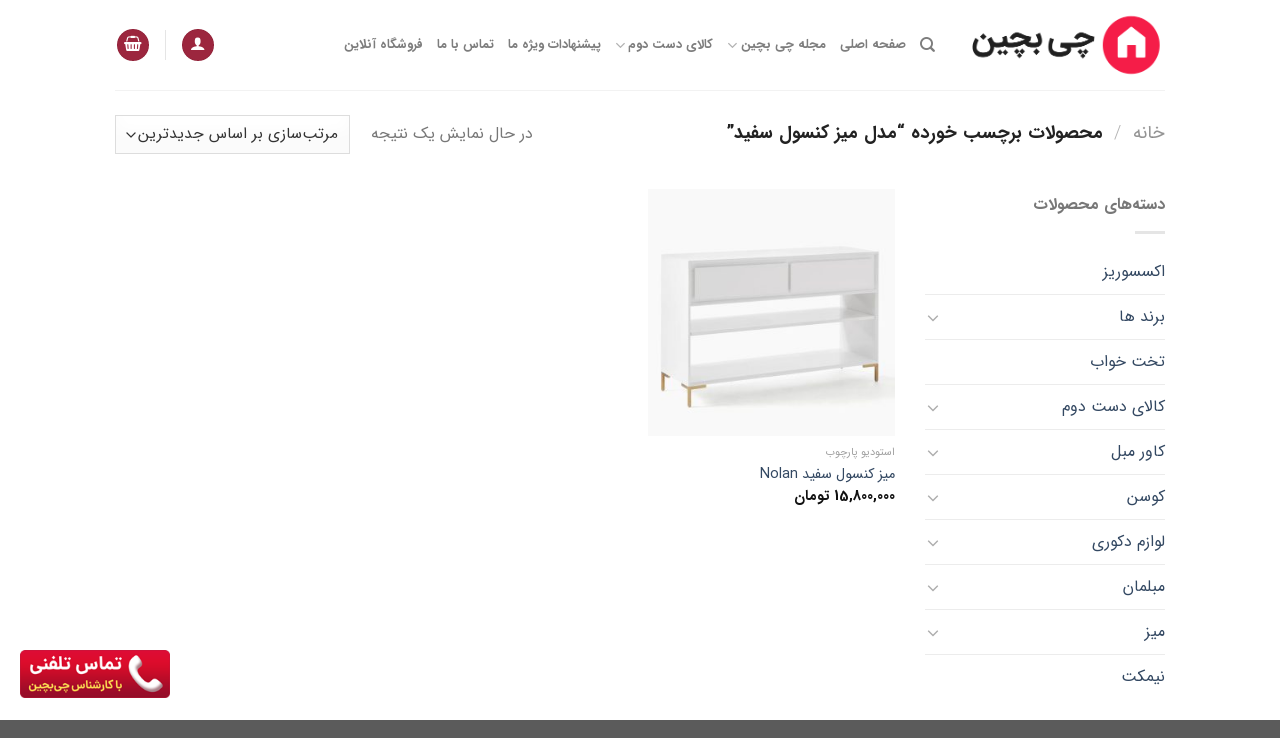

--- FILE ---
content_type: text/html; charset=UTF-8
request_url: https://chibechin.com/product-tag/%D9%85%D8%AF%D9%84-%D9%85%DB%8C%D8%B2-%DA%A9%D9%86%D8%B3%D9%88%D9%84-%D8%B3%D9%81%DB%8C%D8%AF/
body_size: 16370
content:
<!DOCTYPE html>
<!--[if IE 9 ]> <html dir="rtl" lang="fa-IR" class="ie9 loading-site no-js"> <![endif]-->
<!--[if IE 8 ]> <html dir="rtl" lang="fa-IR" class="ie8 loading-site no-js"> <![endif]-->
<!--[if (gte IE 9)|!(IE)]><!--><html dir="rtl" lang="fa-IR" class="loading-site no-js"> <!--<![endif]-->
<head>
	<meta charset="UTF-8" />
	<link rel="profile" href="https://gmpg.org/xfn/11" />
	<link rel="pingback" href="https://chibechin.com/xmlrpc.php" />

	<script>(function(html){html.className = html.className.replace(/\bno-js\b/,'js')})(document.documentElement);</script>
<meta name='robots' content='index, follow, max-image-preview:large, max-snippet:-1, max-video-preview:-1' />
	<style>img:is([sizes="auto" i], [sizes^="auto," i]) { contain-intrinsic-size: 3000px 1500px }</style>
	<meta name="viewport" content="width=device-width, initial-scale=1" />
	<!-- This site is optimized with the Yoast SEO Premium plugin v24.1 (Yoast SEO v24.1) - https://yoast.com/wordpress/plugins/seo/ -->
	<title>بایگانی‌های مدل میز کنسول سفید - چی به چین | دکوراسیون منزل، سبک زندگی مدرن، طراحی داخلی خانه</title>
	<link rel="canonical" href="https://chibechin.com/product-tag/مدل-میز-کنسول-سفید/" />
	<meta property="og:locale" content="fa_IR" />
	<meta property="og:type" content="article" />
	<meta property="og:title" content="بایگانی‌های مدل میز کنسول سفید" />
	<meta property="og:url" content="https://chibechin.com/product-tag/مدل-میز-کنسول-سفید/" />
	<meta property="og:site_name" content="چی به چین | دکوراسیون منزل، سبک زندگی مدرن، طراحی داخلی خانه" />
	<meta name="twitter:card" content="summary_large_image" />
	<script type="application/ld+json" class="yoast-schema-graph">{"@context":"https://schema.org","@graph":[{"@type":"CollectionPage","@id":"https://chibechin.com/product-tag/%d9%85%d8%af%d9%84-%d9%85%db%8c%d8%b2-%da%a9%d9%86%d8%b3%d9%88%d9%84-%d8%b3%d9%81%db%8c%d8%af/","url":"https://chibechin.com/product-tag/%d9%85%d8%af%d9%84-%d9%85%db%8c%d8%b2-%da%a9%d9%86%d8%b3%d9%88%d9%84-%d8%b3%d9%81%db%8c%d8%af/","name":"بایگانی‌های مدل میز کنسول سفید - چی به چین | دکوراسیون منزل، سبک زندگی مدرن، طراحی داخلی خانه","isPartOf":{"@id":"https://chibechin.com/#website"},"primaryImageOfPage":{"@id":"https://chibechin.com/product-tag/%d9%85%d8%af%d9%84-%d9%85%db%8c%d8%b2-%da%a9%d9%86%d8%b3%d9%88%d9%84-%d8%b3%d9%81%db%8c%d8%af/#primaryimage"},"image":{"@id":"https://chibechin.com/product-tag/%d9%85%d8%af%d9%84-%d9%85%db%8c%d8%b2-%da%a9%d9%86%d8%b3%d9%88%d9%84-%d8%b3%d9%81%db%8c%d8%af/#primaryimage"},"thumbnailUrl":"https://chibechin.com/wp-content/uploads/2020/04/میز-11.jpg","breadcrumb":{"@id":"https://chibechin.com/product-tag/%d9%85%d8%af%d9%84-%d9%85%db%8c%d8%b2-%da%a9%d9%86%d8%b3%d9%88%d9%84-%d8%b3%d9%81%db%8c%d8%af/#breadcrumb"},"inLanguage":"fa-IR"},{"@type":"ImageObject","inLanguage":"fa-IR","@id":"https://chibechin.com/product-tag/%d9%85%d8%af%d9%84-%d9%85%db%8c%d8%b2-%da%a9%d9%86%d8%b3%d9%88%d9%84-%d8%b3%d9%81%db%8c%d8%af/#primaryimage","url":"https://chibechin.com/wp-content/uploads/2020/04/میز-11.jpg","contentUrl":"https://chibechin.com/wp-content/uploads/2020/04/میز-11.jpg","width":1024,"height":819,"caption":"میز کنسول سفید Nolan"},{"@type":"BreadcrumbList","@id":"https://chibechin.com/product-tag/%d9%85%d8%af%d9%84-%d9%85%db%8c%d8%b2-%da%a9%d9%86%d8%b3%d9%88%d9%84-%d8%b3%d9%81%db%8c%d8%af/#breadcrumb","itemListElement":[{"@type":"ListItem","position":1,"name":"خانه","item":"https://chibechin.com/"},{"@type":"ListItem","position":2,"name":"مدل میز کنسول سفید"}]},{"@type":"WebSite","@id":"https://chibechin.com/#website","url":"https://chibechin.com/","name":"چی به چین | دکوراسیون منزل، سبک زندگی مدرن، طراحی داخلی خانه","description":"مجله و فروشگاه اینترنتی چی بچین","potentialAction":[{"@type":"SearchAction","target":{"@type":"EntryPoint","urlTemplate":"https://chibechin.com/?s={search_term_string}"},"query-input":{"@type":"PropertyValueSpecification","valueRequired":true,"valueName":"search_term_string"}}],"inLanguage":"fa-IR"},{"@type":"ImageObject","inLanguage":"fa-IR","@id":"https://chibechin.com/product-tag/%d9%85%d8%af%d9%84-%d9%85%db%8c%d8%b2-%da%a9%d9%86%d8%b3%d9%88%d9%84-%d8%b3%d9%81%db%8c%d8%af/#local-main-organization-logo","url":"","contentUrl":"","caption":"چی به چین | دکوراسیون منزل، سبک زندگی مدرن، طراحی داخلی خانه"}]}</script>
	<!-- / Yoast SEO Premium plugin. -->


<link rel='prefetch' href='https://chibechin.com/wp-content/themes/flatsome/assets/js/flatsome.js?ver=8e60d746741250b4dd4e' />
<link rel='prefetch' href='https://chibechin.com/wp-content/themes/flatsome/assets/js/chunk.slider.js?ver=3.19.6' />
<link rel='prefetch' href='https://chibechin.com/wp-content/themes/flatsome/assets/js/chunk.popups.js?ver=3.19.6' />
<link rel='prefetch' href='https://chibechin.com/wp-content/themes/flatsome/assets/js/chunk.tooltips.js?ver=3.19.6' />
<link rel='prefetch' href='https://chibechin.com/wp-content/themes/flatsome/assets/js/woocommerce.js?ver=dd6035ce106022a74757' />
<link rel="alternate" type="application/rss+xml" title="چی به چین | دکوراسیون منزل، سبک زندگی مدرن، طراحی داخلی خانه &raquo; خوراک" href="https://chibechin.com/feed/" />
<link rel="alternate" type="application/rss+xml" title="چی به چین | دکوراسیون منزل، سبک زندگی مدرن، طراحی داخلی خانه &raquo; خوراک دیدگاه‌ها" href="https://chibechin.com/comments/feed/" />
<link rel="alternate" type="application/rss+xml" title="خوراک چی به چین | دکوراسیون منزل، سبک زندگی مدرن، طراحی داخلی خانه &raquo; مدل میز کنسول سفید برچسب" href="https://chibechin.com/product-tag/%d9%85%d8%af%d9%84-%d9%85%db%8c%d8%b2-%da%a9%d9%86%d8%b3%d9%88%d9%84-%d8%b3%d9%81%db%8c%d8%af/feed/" />
<script type="text/javascript">
/* <![CDATA[ */
window._wpemojiSettings = {"baseUrl":"https:\/\/s.w.org\/images\/core\/emoji\/15.0.3\/72x72\/","ext":".png","svgUrl":"https:\/\/s.w.org\/images\/core\/emoji\/15.0.3\/svg\/","svgExt":".svg","source":{"concatemoji":"https:\/\/chibechin.com\/wp-includes\/js\/wp-emoji-release.min.js?ver=6.7.4"}};
/*! This file is auto-generated */
!function(i,n){var o,s,e;function c(e){try{var t={supportTests:e,timestamp:(new Date).valueOf()};sessionStorage.setItem(o,JSON.stringify(t))}catch(e){}}function p(e,t,n){e.clearRect(0,0,e.canvas.width,e.canvas.height),e.fillText(t,0,0);var t=new Uint32Array(e.getImageData(0,0,e.canvas.width,e.canvas.height).data),r=(e.clearRect(0,0,e.canvas.width,e.canvas.height),e.fillText(n,0,0),new Uint32Array(e.getImageData(0,0,e.canvas.width,e.canvas.height).data));return t.every(function(e,t){return e===r[t]})}function u(e,t,n){switch(t){case"flag":return n(e,"\ud83c\udff3\ufe0f\u200d\u26a7\ufe0f","\ud83c\udff3\ufe0f\u200b\u26a7\ufe0f")?!1:!n(e,"\ud83c\uddfa\ud83c\uddf3","\ud83c\uddfa\u200b\ud83c\uddf3")&&!n(e,"\ud83c\udff4\udb40\udc67\udb40\udc62\udb40\udc65\udb40\udc6e\udb40\udc67\udb40\udc7f","\ud83c\udff4\u200b\udb40\udc67\u200b\udb40\udc62\u200b\udb40\udc65\u200b\udb40\udc6e\u200b\udb40\udc67\u200b\udb40\udc7f");case"emoji":return!n(e,"\ud83d\udc26\u200d\u2b1b","\ud83d\udc26\u200b\u2b1b")}return!1}function f(e,t,n){var r="undefined"!=typeof WorkerGlobalScope&&self instanceof WorkerGlobalScope?new OffscreenCanvas(300,150):i.createElement("canvas"),a=r.getContext("2d",{willReadFrequently:!0}),o=(a.textBaseline="top",a.font="600 32px Arial",{});return e.forEach(function(e){o[e]=t(a,e,n)}),o}function t(e){var t=i.createElement("script");t.src=e,t.defer=!0,i.head.appendChild(t)}"undefined"!=typeof Promise&&(o="wpEmojiSettingsSupports",s=["flag","emoji"],n.supports={everything:!0,everythingExceptFlag:!0},e=new Promise(function(e){i.addEventListener("DOMContentLoaded",e,{once:!0})}),new Promise(function(t){var n=function(){try{var e=JSON.parse(sessionStorage.getItem(o));if("object"==typeof e&&"number"==typeof e.timestamp&&(new Date).valueOf()<e.timestamp+604800&&"object"==typeof e.supportTests)return e.supportTests}catch(e){}return null}();if(!n){if("undefined"!=typeof Worker&&"undefined"!=typeof OffscreenCanvas&&"undefined"!=typeof URL&&URL.createObjectURL&&"undefined"!=typeof Blob)try{var e="postMessage("+f.toString()+"("+[JSON.stringify(s),u.toString(),p.toString()].join(",")+"));",r=new Blob([e],{type:"text/javascript"}),a=new Worker(URL.createObjectURL(r),{name:"wpTestEmojiSupports"});return void(a.onmessage=function(e){c(n=e.data),a.terminate(),t(n)})}catch(e){}c(n=f(s,u,p))}t(n)}).then(function(e){for(var t in e)n.supports[t]=e[t],n.supports.everything=n.supports.everything&&n.supports[t],"flag"!==t&&(n.supports.everythingExceptFlag=n.supports.everythingExceptFlag&&n.supports[t]);n.supports.everythingExceptFlag=n.supports.everythingExceptFlag&&!n.supports.flag,n.DOMReady=!1,n.readyCallback=function(){n.DOMReady=!0}}).then(function(){return e}).then(function(){var e;n.supports.everything||(n.readyCallback(),(e=n.source||{}).concatemoji?t(e.concatemoji):e.wpemoji&&e.twemoji&&(t(e.twemoji),t(e.wpemoji)))}))}((window,document),window._wpemojiSettings);
/* ]]> */
</script>
<style id='wp-emoji-styles-inline-css' type='text/css'>

	img.wp-smiley, img.emoji {
		display: inline !important;
		border: none !important;
		box-shadow: none !important;
		height: 1em !important;
		width: 1em !important;
		margin: 0 0.07em !important;
		vertical-align: -0.1em !important;
		background: none !important;
		padding: 0 !important;
	}
</style>
<style id='woocommerce-inline-inline-css' type='text/css'>
.woocommerce form .form-row .required { visibility: visible; }
</style>
<link rel='stylesheet' id='flatsome-child-theme-css' href='https://chibechin.com/wp-content/themes/flatsome-child/assets/public/css/flatsome-child-theme.css?ver=3.7.2' type='text/css' media='all' />
<link rel='stylesheet' id='flatsome-child-iransans-farsi-numbersfont-css' href='https://chibechin.com/wp-content/themes/flatsome-child/assets/public/css/iransans-farsi-numbers-font.css?ver=3.7.2' type='text/css' media='all' />
<link rel='stylesheet' id='flatsome-main-rtl-css' href='https://chibechin.com/wp-content/themes/flatsome/assets/css/flatsome-rtl.css?ver=3.19.6' type='text/css' media='all' />
<style id='flatsome-main-inline-css' type='text/css'>
@font-face {
				font-family: "fl-icons";
				font-display: block;
				src: url(https://chibechin.com/wp-content/themes/flatsome/assets/css/icons/fl-icons.eot?v=3.19.6);
				src:
					url(https://chibechin.com/wp-content/themes/flatsome/assets/css/icons/fl-icons.eot#iefix?v=3.19.6) format("embedded-opentype"),
					url(https://chibechin.com/wp-content/themes/flatsome/assets/css/icons/fl-icons.woff2?v=3.19.6) format("woff2"),
					url(https://chibechin.com/wp-content/themes/flatsome/assets/css/icons/fl-icons.ttf?v=3.19.6) format("truetype"),
					url(https://chibechin.com/wp-content/themes/flatsome/assets/css/icons/fl-icons.woff?v=3.19.6) format("woff"),
					url(https://chibechin.com/wp-content/themes/flatsome/assets/css/icons/fl-icons.svg?v=3.19.6#fl-icons) format("svg");
			}
</style>
<link rel='stylesheet' id='flatsome-shop-rtl-css' href='https://chibechin.com/wp-content/themes/flatsome/assets/css/flatsome-shop-rtl.css?ver=3.19.6' type='text/css' media='all' />
<link rel='stylesheet' id='flatsome-style-css' href='https://chibechin.com/wp-content/themes/flatsome-child/style.css?ver=3.10.26' type='text/css' media='all' />
<script type="text/javascript" src="https://chibechin.com/wp-includes/js/jquery/jquery.min.js?ver=3.7.1" id="jquery-core-js"></script>
<script type="text/javascript" src="https://chibechin.com/wp-includes/js/jquery/jquery-migrate.min.js?ver=3.4.1" id="jquery-migrate-js"></script>
<script type="text/javascript" src="https://chibechin.com/wp-content/plugins/woocommerce/assets/js/jquery-blockui/jquery.blockUI.min.js?ver=2.7.0-wc.9.5.1" id="jquery-blockui-js" data-wp-strategy="defer"></script>
<script type="text/javascript" id="wc-add-to-cart-js-extra">
/* <![CDATA[ */
var wc_add_to_cart_params = {"ajax_url":"\/wp-admin\/admin-ajax.php","wc_ajax_url":"\/?wc-ajax=%%endpoint%%","i18n_view_cart":"\u0645\u0634\u0627\u0647\u062f\u0647 \u0633\u0628\u062f \u062e\u0631\u06cc\u062f","cart_url":"https:\/\/chibechin.com\/cart\/","is_cart":"","cart_redirect_after_add":"no"};
/* ]]> */
</script>
<script type="text/javascript" src="https://chibechin.com/wp-content/plugins/woocommerce/assets/js/frontend/add-to-cart.min.js?ver=9.5.1" id="wc-add-to-cart-js" defer="defer" data-wp-strategy="defer"></script>
<script type="text/javascript" src="https://chibechin.com/wp-content/plugins/woocommerce/assets/js/js-cookie/js.cookie.min.js?ver=2.1.4-wc.9.5.1" id="js-cookie-js" data-wp-strategy="defer"></script>
<link rel="https://api.w.org/" href="https://chibechin.com/wp-json/" /><link rel="alternate" title="JSON" type="application/json" href="https://chibechin.com/wp-json/wp/v2/product_tag/3056" /><link rel="EditURI" type="application/rsd+xml" title="RSD" href="https://chibechin.com/xmlrpc.php?rsd" />
<meta name="generator" content="WordPress 6.7.4" />
<meta name="generator" content="WooCommerce 9.5.1" />
<style>mark.order-date,time{unicode-bidi:embed!important}</style>	<noscript><style>.woocommerce-product-gallery{ opacity: 1 !important; }</style></noscript>
	<style class='wp-fonts-local' type='text/css'>
@font-face{font-family:Inter;font-style:normal;font-weight:300 900;font-display:fallback;src:url('https://chibechin.com/wp-content/plugins/woocommerce/assets/fonts/Inter-VariableFont_slnt,wght.woff2') format('woff2');font-stretch:normal;}
@font-face{font-family:Cardo;font-style:normal;font-weight:400;font-display:fallback;src:url('https://chibechin.com/wp-content/plugins/woocommerce/assets/fonts/cardo_normal_400.woff2') format('woff2');}
</style>
<link rel="icon" href="https://chibechin.com/wp-content/uploads/2018/01/cropped-chinbechin-fav-32x32.png" sizes="32x32" />
<link rel="icon" href="https://chibechin.com/wp-content/uploads/2018/01/cropped-chinbechin-fav-192x192.png" sizes="192x192" />
<link rel="apple-touch-icon" href="https://chibechin.com/wp-content/uploads/2018/01/cropped-chinbechin-fav-180x180.png" />
<meta name="msapplication-TileImage" content="https://chibechin.com/wp-content/uploads/2018/01/cropped-chinbechin-fav-270x270.png" />
<style id="custom-css" type="text/css">:root {--primary-color: #9c263e;--fs-color-primary: #9c263e;--fs-color-secondary: #d26e4b;--fs-color-success: #7a9c59;--fs-color-alert: #b20000;--fs-experimental-link-color: #334862;--fs-experimental-link-color-hover: #111;}.tooltipster-base {--tooltip-color: #fff;--tooltip-bg-color: #000;}.off-canvas-right .mfp-content, .off-canvas-left .mfp-content {--drawer-width: 300px;}.off-canvas .mfp-content.off-canvas-cart {--drawer-width: 360px;}.header-main{height: 90px}#logo img{max-height: 90px}#logo{width:200px;}.header-top{min-height: 30px}.transparent .header-main{height: 90px}.transparent #logo img{max-height: 90px}.has-transparent + .page-title:first-of-type,.has-transparent + #main > .page-title,.has-transparent + #main > div > .page-title,.has-transparent + #main .page-header-wrapper:first-of-type .page-title{padding-top: 90px;}.header.show-on-scroll,.stuck .header-main{height:70px!important}.stuck #logo img{max-height: 70px!important}.header-bottom {background-color: #f1f1f1}@media (max-width: 549px) {.header-main{height: 70px}#logo img{max-height: 70px}}body{font-family: Lato, sans-serif;}body {font-weight: 400;font-style: normal;}.nav > li > a {font-family: Lato, sans-serif;}.mobile-sidebar-levels-2 .nav > li > ul > li > a {font-family: Lato, sans-serif;}.nav > li > a,.mobile-sidebar-levels-2 .nav > li > ul > li > a {font-weight: 700;font-style: normal;}h1,h2,h3,h4,h5,h6,.heading-font, .off-canvas-center .nav-sidebar.nav-vertical > li > a{font-family: Lato, sans-serif;}h1,h2,h3,h4,h5,h6,.heading-font,.banner h1,.banner h2 {font-weight: 700;font-style: normal;}.alt-font{font-family: "Dancing Script", sans-serif;}.alt-font {font-weight: 400!important;font-style: normal!important;}@media screen and (min-width: 550px){.products .box-vertical .box-image{min-width: 300px!important;width: 300px!important;}}.nav-vertical-fly-out > li + li {border-top-width: 1px; border-top-style: solid;}.label-new.menu-item > a:after{content:"جدید";}.label-hot.menu-item > a:after{content:"جدید";}.label-sale.menu-item > a:after{content:"حراج";}.label-popular.menu-item > a:after{content:"محبوب";}</style><style id="kirki-inline-styles">/* latin-ext */
@font-face {
  font-family: 'Lato';
  font-style: normal;
  font-weight: 400;
  font-display: swap;
  src: url(https://chibechin.com/wp-content/fonts/lato/S6uyw4BMUTPHjxAwXjeu.woff2) format('woff2');
  unicode-range: U+0100-02BA, U+02BD-02C5, U+02C7-02CC, U+02CE-02D7, U+02DD-02FF, U+0304, U+0308, U+0329, U+1D00-1DBF, U+1E00-1E9F, U+1EF2-1EFF, U+2020, U+20A0-20AB, U+20AD-20C0, U+2113, U+2C60-2C7F, U+A720-A7FF;
}
/* latin */
@font-face {
  font-family: 'Lato';
  font-style: normal;
  font-weight: 400;
  font-display: swap;
  src: url(https://chibechin.com/wp-content/fonts/lato/S6uyw4BMUTPHjx4wXg.woff2) format('woff2');
  unicode-range: U+0000-00FF, U+0131, U+0152-0153, U+02BB-02BC, U+02C6, U+02DA, U+02DC, U+0304, U+0308, U+0329, U+2000-206F, U+20AC, U+2122, U+2191, U+2193, U+2212, U+2215, U+FEFF, U+FFFD;
}
/* latin-ext */
@font-face {
  font-family: 'Lato';
  font-style: normal;
  font-weight: 700;
  font-display: swap;
  src: url(https://chibechin.com/wp-content/fonts/lato/S6u9w4BMUTPHh6UVSwaPGR_p.woff2) format('woff2');
  unicode-range: U+0100-02BA, U+02BD-02C5, U+02C7-02CC, U+02CE-02D7, U+02DD-02FF, U+0304, U+0308, U+0329, U+1D00-1DBF, U+1E00-1E9F, U+1EF2-1EFF, U+2020, U+20A0-20AB, U+20AD-20C0, U+2113, U+2C60-2C7F, U+A720-A7FF;
}
/* latin */
@font-face {
  font-family: 'Lato';
  font-style: normal;
  font-weight: 700;
  font-display: swap;
  src: url(https://chibechin.com/wp-content/fonts/lato/S6u9w4BMUTPHh6UVSwiPGQ.woff2) format('woff2');
  unicode-range: U+0000-00FF, U+0131, U+0152-0153, U+02BB-02BC, U+02C6, U+02DA, U+02DC, U+0304, U+0308, U+0329, U+2000-206F, U+20AC, U+2122, U+2191, U+2193, U+2212, U+2215, U+FEFF, U+FFFD;
}/* vietnamese */
@font-face {
  font-family: 'Dancing Script';
  font-style: normal;
  font-weight: 400;
  font-display: swap;
  src: url(https://chibechin.com/wp-content/fonts/dancing-script/If2cXTr6YS-zF4S-kcSWSVi_sxjsohD9F50Ruu7BMSo3Rep8ltA.woff2) format('woff2');
  unicode-range: U+0102-0103, U+0110-0111, U+0128-0129, U+0168-0169, U+01A0-01A1, U+01AF-01B0, U+0300-0301, U+0303-0304, U+0308-0309, U+0323, U+0329, U+1EA0-1EF9, U+20AB;
}
/* latin-ext */
@font-face {
  font-family: 'Dancing Script';
  font-style: normal;
  font-weight: 400;
  font-display: swap;
  src: url(https://chibechin.com/wp-content/fonts/dancing-script/If2cXTr6YS-zF4S-kcSWSVi_sxjsohD9F50Ruu7BMSo3ROp8ltA.woff2) format('woff2');
  unicode-range: U+0100-02BA, U+02BD-02C5, U+02C7-02CC, U+02CE-02D7, U+02DD-02FF, U+0304, U+0308, U+0329, U+1D00-1DBF, U+1E00-1E9F, U+1EF2-1EFF, U+2020, U+20A0-20AB, U+20AD-20C0, U+2113, U+2C60-2C7F, U+A720-A7FF;
}
/* latin */
@font-face {
  font-family: 'Dancing Script';
  font-style: normal;
  font-weight: 400;
  font-display: swap;
  src: url(https://chibechin.com/wp-content/fonts/dancing-script/If2cXTr6YS-zF4S-kcSWSVi_sxjsohD9F50Ruu7BMSo3Sup8.woff2) format('woff2');
  unicode-range: U+0000-00FF, U+0131, U+0152-0153, U+02BB-02BC, U+02C6, U+02DA, U+02DC, U+0304, U+0308, U+0329, U+2000-206F, U+20AC, U+2122, U+2191, U+2193, U+2212, U+2215, U+FEFF, U+FFFD;
}</style></head>

<body class="rtl archive tax-product_tag term-3056 theme-flatsome woocommerce woocommerce-page woocommerce-no-js lightbox nav-dropdown-has-arrow nav-dropdown-has-shadow nav-dropdown-has-border">


<a class="skip-link screen-reader-text" href="#main">Skip to content</a>

<div id="wrapper">

	
	<header id="header" class="header has-sticky sticky-jump">
		<div class="header-wrapper">
			<div id="masthead" class="header-main ">
      <div class="header-inner flex-row container logo-left medium-logo-center" role="navigation">

          <!-- Logo -->
          <div id="logo" class="flex-col logo">
            
<!-- Header logo -->
<a href="https://chibechin.com/" title="چی به چین | دکوراسیون منزل، سبک زندگی مدرن، طراحی داخلی خانه - مجله و فروشگاه اینترنتی چی بچین" rel="home">
		<img width="900" height="302" src="https://chibechin.com/wp-content/uploads/2018/01/chibechin-logo-new-1.png" class="header_logo header-logo" alt="چی به چین | دکوراسیون منزل، سبک زندگی مدرن، طراحی داخلی خانه"/><img  width="900" height="302" src="https://chibechin.com/wp-content/uploads/2018/01/chibechin-logo-new-1.png" class="header-logo-dark" alt="چی به چین | دکوراسیون منزل، سبک زندگی مدرن، طراحی داخلی خانه"/></a>
          </div>

          <!-- Mobile Left Elements -->
          <div class="flex-col show-for-medium flex-left">
            <ul class="mobile-nav nav nav-left ">
              <li class="nav-icon has-icon">
  		<a href="#" data-open="#main-menu" data-pos="left" data-bg="main-menu-overlay" data-color="" class="is-small" aria-label="Menu" aria-controls="main-menu" aria-expanded="false">

		  <i class="icon-menu" ></i>
		  		</a>
	</li>
            </ul>
          </div>

          <!-- Left Elements -->
          <div class="flex-col hide-for-medium flex-left
            flex-grow">
            <ul class="header-nav header-nav-main nav nav-left  nav-uppercase" >
              <li class="header-search header-search-dropdown has-icon has-dropdown menu-item-has-children">
		<a href="#" aria-label="جستجو" class="is-small"><i class="icon-search" ></i></a>
		<ul class="nav-dropdown nav-dropdown-default">
	 	<li class="header-search-form search-form html relative has-icon">
	<div class="header-search-form-wrapper">
		<div class="searchform-wrapper ux-search-box relative is-normal"><form role="search" method="get" class="searchform" action="https://chibechin.com/">
	<div class="flex-row relative">
						<div class="flex-col flex-grow">
			<label class="screen-reader-text" for="woocommerce-product-search-field-0">جستجو برای:</label>
			<input type="search" id="woocommerce-product-search-field-0" class="search-field mb-0" placeholder="جستجو&hellip;" value="" name="s" />
			<input type="hidden" name="post_type" value="product" />
					</div>
		<div class="flex-col">
			<button type="submit" value="جستجو" class="ux-search-submit submit-button secondary button  icon mb-0" aria-label="ارسال">
				<i class="icon-search" ></i>			</button>
		</div>
	</div>
	<div class="live-search-results text-left z-top"></div>
</form>
</div>	</div>
</li>
	</ul>
</li>
<li id="menu-item-14" class="menu-item menu-item-type-post_type menu-item-object-page menu-item-home menu-item-14 menu-item-design-default"><a href="https://chibechin.com/" class="nav-top-link">صفحه اصلی</a></li>
<li id="menu-item-14588" class="menu-item menu-item-type-taxonomy menu-item-object-category menu-item-has-children menu-item-14588 menu-item-design-default has-dropdown"><a href="https://chibechin.com/category/%d9%85%d8%ac%d9%84%d9%87-%da%86%db%8c-%d8%a8%da%86%db%8c%d9%86/" class="nav-top-link" aria-expanded="false" aria-haspopup="menu">مجله چی بچین<i class="icon-angle-down" ></i></a>
<ul class="sub-menu nav-dropdown nav-dropdown-default">
	<li id="menu-item-192" class="menu-item menu-item-type-taxonomy menu-item-object-category menu-item-192"><a href="https://chibechin.com/category/%d9%85%d8%af%d8%b1%d9%86-%d8%a8%da%86%db%8c%d9%86/">مدرن بچین</a></li>
	<li id="menu-item-193" class="menu-item menu-item-type-taxonomy menu-item-object-category menu-item-193"><a href="https://chibechin.com/category/%d8%a7%db%8c%d8%b1%d8%a7%d9%86%db%8c-%d8%a8%da%86%db%8c%d9%86/">ایرانی بچین</a></li>
	<li id="menu-item-191" class="menu-item menu-item-type-taxonomy menu-item-object-category menu-item-191"><a href="https://chibechin.com/category/%d8%b1%d9%86%da%af-%d9%87%d8%a7-%d8%b1%d9%88-%d8%a8%da%86%db%8c%d9%86/">رنگ‌ها رو بچین</a></li>
	<li id="menu-item-289" class="menu-item menu-item-type-taxonomy menu-item-object-category menu-item-289"><a href="https://chibechin.com/category/%d9%85%d8%a8%d9%84-%d9%87%d8%a7-%d8%b1%d9%88-%d8%a8%da%86%db%8c%d9%86/">مبل‌ها رو بچین</a></li>
	<li id="menu-item-190" class="menu-item menu-item-type-taxonomy menu-item-object-category menu-item-190"><a href="https://chibechin.com/category/%d8%ae%d9%84%d8%a7%d9%82%d8%a7%d9%86%d9%87-%d8%a8%da%86%db%8c%d9%86/">خلاقانه بچین</a></li>
</ul>
</li>
<li id="menu-item-16003" class="menu-item menu-item-type-taxonomy menu-item-object-product_cat menu-item-has-children menu-item-16003 menu-item-design-default has-dropdown"><a href="https://chibechin.com/product-category/%da%a9%d8%a7%d9%84%d8%a7%db%8c-%d8%af%d8%b3%d8%aa-%d8%af%d9%88%d9%85/" class="nav-top-link" aria-expanded="false" aria-haspopup="menu">کالای دست دوم<i class="icon-angle-down" ></i></a>
<ul class="sub-menu nav-dropdown nav-dropdown-default">
	<li id="menu-item-16007" class="menu-item menu-item-type-taxonomy menu-item-object-product_cat menu-item-16007"><a href="https://chibechin.com/product-category/%da%a9%d8%a7%d9%84%d8%a7%db%8c-%d8%af%d8%b3%d8%aa-%d8%af%d9%88%d9%85/%d9%85%d8%a8%d9%84%d9%85%d8%a7%d9%86-%d8%af%d8%b3%d8%aa-%d8%af%d9%88%d9%85/">مبلمان دست دوم</a></li>
	<li id="menu-item-16005" class="menu-item menu-item-type-taxonomy menu-item-object-product_cat menu-item-16005"><a href="https://chibechin.com/product-category/%da%a9%d8%a7%d9%84%d8%a7%db%8c-%d8%af%d8%b3%d8%aa-%d8%af%d9%88%d9%85/%d8%b5%d9%86%d8%af%d9%84%db%8c-%d8%af%d8%b3%d8%aa-%d8%af%d9%88%d9%85/">صندلی دست دوم</a></li>
	<li id="menu-item-16008" class="menu-item menu-item-type-taxonomy menu-item-object-product_cat menu-item-16008"><a href="https://chibechin.com/product-category/%da%a9%d8%a7%d9%84%d8%a7%db%8c-%d8%af%d8%b3%d8%aa-%d8%af%d9%88%d9%85/%d9%85%db%8c%d8%b2-%d9%86%d8%a7%d9%87%d8%a7%d8%b1%d8%ae%d9%88%d8%b1%db%8c-%d8%af%d8%b3%d8%aa-%d8%af%d9%88%d9%85/">میز ناهارخوری</a></li>
	<li id="menu-item-16004" class="menu-item menu-item-type-taxonomy menu-item-object-product_cat menu-item-16004"><a href="https://chibechin.com/product-category/%da%a9%d8%a7%d9%84%d8%a7%db%8c-%d8%af%d8%b3%d8%aa-%d8%af%d9%88%d9%85/%d8%a2%db%8c%d9%86%d9%87-%da%a9%d9%86%d8%b3%d9%88%d9%84/">آینه کنسول</a></li>
	<li id="menu-item-16006" class="menu-item menu-item-type-taxonomy menu-item-object-product_cat menu-item-16006"><a href="https://chibechin.com/product-category/%da%a9%d8%a7%d9%84%d8%a7%db%8c-%d8%af%d8%b3%d8%aa-%d8%af%d9%88%d9%85/%da%a9%d8%a7%d9%84%d8%a7%db%8c-%d8%a2%d9%86%d8%aa%db%8c%da%a9/">کالای آنتیک</a></li>
</ul>
</li>
<li id="menu-item-14820" class="menu-item menu-item-type-post_type menu-item-object-page menu-item-14820 menu-item-design-default"><a href="https://chibechin.com/%d9%be%db%8c%d8%b4%d9%86%d9%87%d8%a7%d8%af%d8%a7%d8%aa-%d9%88%db%8c%da%98%d9%87-%d9%85%d8%a7/" class="nav-top-link">پیشنهادات ویژه ما</a></li>
<li id="menu-item-15" class="menu-item menu-item-type-post_type menu-item-object-page menu-item-15 menu-item-design-default"><a href="https://chibechin.com/%d8%aa%d9%85%d8%a7%d8%b3-%d8%a8%d8%a7-%da%86%db%8c-%d8%a8%d9%87-%da%86%db%8c%d9%86/" class="nav-top-link">تماس با ما</a></li>
<li id="menu-item-8972" class="menu-shop-link menu-item menu-item-type-post_type menu-item-object-page menu-item-8972 menu-item-design-default"><a href="https://chibechin.com/shop/" class="nav-top-link">فروشگاه آنلاین</a></li>
            </ul>
          </div>

          <!-- Right Elements -->
          <div class="flex-col hide-for-medium flex-right">
            <ul class="header-nav header-nav-main nav nav-right  nav-uppercase">
              
<li class="account-item has-icon" >
<div class="header-button">
	<a href="https://chibechin.com/my-account/" class="nav-top-link nav-top-not-logged-in icon primary button circle is-small icon primary button circle is-small" title="ورود" aria-label="ورود" data-open="#login-form-popup" >
		<i class="icon-user" ></i>	</a>


</div>

</li>
<li class="header-divider"></li><li class="cart-item has-icon has-dropdown">
<div class="header-button">
<a href="https://chibechin.com/cart/" class="header-cart-link icon primary button circle is-small" title="سبد خرید" >


    <i class="icon-shopping-basket"
    data-icon-label="0">
  </i>
  </a>
</div>
 <ul class="nav-dropdown nav-dropdown-default">
    <li class="html widget_shopping_cart">
      <div class="widget_shopping_cart_content">
        

	<div class="ux-mini-cart-empty flex flex-row-col text-center pt pb">
				<div class="ux-mini-cart-empty-icon">
			<svg xmlns="http://www.w3.org/2000/svg" viewBox="0 0 17 19" style="opacity:.1;height:80px;">
				<path d="M8.5 0C6.7 0 5.3 1.2 5.3 2.7v2H2.1c-.3 0-.6.3-.7.7L0 18.2c0 .4.2.8.6.8h15.7c.4 0 .7-.3.7-.7v-.1L15.6 5.4c0-.3-.3-.6-.7-.6h-3.2v-2c0-1.6-1.4-2.8-3.2-2.8zM6.7 2.7c0-.8.8-1.4 1.8-1.4s1.8.6 1.8 1.4v2H6.7v-2zm7.5 3.4 1.3 11.5h-14L2.8 6.1h2.5v1.4c0 .4.3.7.7.7.4 0 .7-.3.7-.7V6.1h3.5v1.4c0 .4.3.7.7.7s.7-.3.7-.7V6.1h2.6z" fill-rule="evenodd" clip-rule="evenodd" fill="currentColor"></path>
			</svg>
		</div>
				<p class="woocommerce-mini-cart__empty-message empty">هیچ محصولی در سبد خرید نیست.</p>
					<p class="return-to-shop">
				<a class="button primary wc-backward" href="https://chibechin.com/shop/">
					بازگشت به فروشگاه				</a>
			</p>
				</div>


      </div>
    </li>
     </ul>

</li>
            </ul>
          </div>

          <!-- Mobile Right Elements -->
          <div class="flex-col show-for-medium flex-right">
            <ul class="mobile-nav nav nav-right ">
              <li class="cart-item has-icon">

<div class="header-button">
		<a href="https://chibechin.com/cart/" class="header-cart-link icon primary button circle is-small off-canvas-toggle nav-top-link" title="سبد خرید" data-open="#cart-popup" data-class="off-canvas-cart" data-pos="right" >

    <i class="icon-shopping-basket"
    data-icon-label="0">
  </i>
  </a>
</div>

  <!-- Cart Sidebar Popup -->
  <div id="cart-popup" class="mfp-hide">
  <div class="cart-popup-inner inner-padding cart-popup-inner--sticky">
      <div class="cart-popup-title text-center">
          <span class="heading-font uppercase">سبد خرید</span>
          <div class="is-divider"></div>
      </div>
	  <div class="widget_shopping_cart">
		  <div class="widget_shopping_cart_content">
			  

	<div class="ux-mini-cart-empty flex flex-row-col text-center pt pb">
				<div class="ux-mini-cart-empty-icon">
			<svg xmlns="http://www.w3.org/2000/svg" viewBox="0 0 17 19" style="opacity:.1;height:80px;">
				<path d="M8.5 0C6.7 0 5.3 1.2 5.3 2.7v2H2.1c-.3 0-.6.3-.7.7L0 18.2c0 .4.2.8.6.8h15.7c.4 0 .7-.3.7-.7v-.1L15.6 5.4c0-.3-.3-.6-.7-.6h-3.2v-2c0-1.6-1.4-2.8-3.2-2.8zM6.7 2.7c0-.8.8-1.4 1.8-1.4s1.8.6 1.8 1.4v2H6.7v-2zm7.5 3.4 1.3 11.5h-14L2.8 6.1h2.5v1.4c0 .4.3.7.7.7.4 0 .7-.3.7-.7V6.1h3.5v1.4c0 .4.3.7.7.7s.7-.3.7-.7V6.1h2.6z" fill-rule="evenodd" clip-rule="evenodd" fill="currentColor"></path>
			</svg>
		</div>
				<p class="woocommerce-mini-cart__empty-message empty">هیچ محصولی در سبد خرید نیست.</p>
					<p class="return-to-shop">
				<a class="button primary wc-backward" href="https://chibechin.com/shop/">
					بازگشت به فروشگاه				</a>
			</p>
				</div>


		  </div>
	  </div>
               </div>
  </div>

</li>
            </ul>
          </div>

      </div>

            <div class="container"><div class="top-divider full-width"></div></div>
      </div>

<div class="header-bg-container fill"><div class="header-bg-image fill"></div><div class="header-bg-color fill"></div></div>		</div>
	</header>

	<div class="shop-page-title category-page-title page-title ">
	<div class="page-title-inner flex-row  medium-flex-wrap container">
		<div class="flex-col flex-grow medium-text-center">
			<div class="is-large">
	<nav class="woocommerce-breadcrumb breadcrumbs uppercase"><a href="https://chibechin.com">خانه</a> <span class="divider">&#47;</span> محصولات برچسب خورده &ldquo;مدل میز کنسول سفید&rdquo;</nav></div>
<div class="category-filtering category-filter-row show-for-medium">
	<a href="#" data-open="#shop-sidebar" data-visible-after="true" data-pos="left" class="filter-button uppercase plain">
		<i class="icon-equalizer"></i>
		<strong>فیلتر</strong>
	</a>
	<div class="inline-block">
			</div>
</div>
		</div>
		<div class="flex-col medium-text-center">
			<p class="woocommerce-result-count hide-for-medium">
	در حال نمایش یک نتیجه</p>
<form class="woocommerce-ordering" method="get">
	<select name="orderby" class="orderby" aria-label="سفارش خرید">
					<option value="popularity" >مرتب‌سازی بر اساس محبوبیت</option>
					<option value="rating" >مرتب‌سازی بر اساس امتیاز</option>
					<option value="date"  selected='selected'>مرتب‌سازی بر اساس جدیدترین</option>
					<option value="price" >مرتب‌سازی بر اساس ارزانترین</option>
					<option value="price-desc" >مرتب‌سازی بر اساس گرانترین</option>
			</select>
	<input type="hidden" name="paged" value="1" />
	</form>
		</div>
	</div>
</div>

	<main id="main" class="">
<div class="row category-page-row">

		<div class="col large-3 hide-for-medium ">
						<div id="shop-sidebar" class="sidebar-inner col-inner">
				<aside id="woocommerce_product_categories-2" class="widget woocommerce widget_product_categories"><span class="widget-title shop-sidebar">دسته‌های محصولات</span><div class="is-divider small"></div><ul class="product-categories"><li class="cat-item cat-item-1883"><a href="https://chibechin.com/product-category/%d8%a7%da%a9%d8%b3%d8%b3%d9%88%d8%b1%db%8c%d8%b2/">اکسسوریز</a></li>
<li class="cat-item cat-item-3684 cat-parent"><a href="https://chibechin.com/product-category/%d8%a8%d8%b1%d9%86%d8%af-%d9%87%d8%a7/">برند ها</a><ul class='children'>
<li class="cat-item cat-item-3787"><a href="https://chibechin.com/product-category/%d8%a8%d8%b1%d9%86%d8%af-%d9%87%d8%a7/%d8%a7%d8%b3%d8%aa%d9%88%d8%af%db%8c%d9%88-%d9%be%d8%a7%d8%b1%da%86%d9%88%d8%a8/">استودیو پارچوب</a></li>
<li class="cat-item cat-item-3685"><a href="https://chibechin.com/product-category/%d8%a8%d8%b1%d9%86%d8%af-%d9%87%d8%a7/%d9%be%d8%a7%d9%85%db%8c%da%a9%d8%b3/">پامیکس</a></li>
</ul>
</li>
<li class="cat-item cat-item-3595"><a href="https://chibechin.com/product-category/%d8%aa%d8%ae%d8%aa-%d8%ae%d9%88%d8%a7%d8%a8/">تخت خواب</a></li>
<li class="cat-item cat-item-3771 cat-parent"><a href="https://chibechin.com/product-category/%da%a9%d8%a7%d9%84%d8%a7%db%8c-%d8%af%d8%b3%d8%aa-%d8%af%d9%88%d9%85/">کالای دست دوم</a><ul class='children'>
<li class="cat-item cat-item-3774"><a href="https://chibechin.com/product-category/%da%a9%d8%a7%d9%84%d8%a7%db%8c-%d8%af%d8%b3%d8%aa-%d8%af%d9%88%d9%85/%d8%a2%db%8c%d9%86%d9%87-%da%a9%d9%86%d8%b3%d9%88%d9%84/">آینه کنسول</a></li>
<li class="cat-item cat-item-3776"><a href="https://chibechin.com/product-category/%da%a9%d8%a7%d9%84%d8%a7%db%8c-%d8%af%d8%b3%d8%aa-%d8%af%d9%88%d9%85/%d8%b5%d9%86%d8%af%d9%84%db%8c-%d8%af%d8%b3%d8%aa-%d8%af%d9%88%d9%85/">صندلی دست دوم</a></li>
<li class="cat-item cat-item-3775"><a href="https://chibechin.com/product-category/%da%a9%d8%a7%d9%84%d8%a7%db%8c-%d8%af%d8%b3%d8%aa-%d8%af%d9%88%d9%85/%da%a9%d8%a7%d9%84%d8%a7%db%8c-%d8%a2%d9%86%d8%aa%db%8c%da%a9/">کالای آنتیک</a></li>
<li class="cat-item cat-item-3772"><a href="https://chibechin.com/product-category/%da%a9%d8%a7%d9%84%d8%a7%db%8c-%d8%af%d8%b3%d8%aa-%d8%af%d9%88%d9%85/%d9%85%d8%a8%d9%84%d9%85%d8%a7%d9%86-%d8%af%d8%b3%d8%aa-%d8%af%d9%88%d9%85/">مبلمان دست دوم</a></li>
<li class="cat-item cat-item-3773"><a href="https://chibechin.com/product-category/%da%a9%d8%a7%d9%84%d8%a7%db%8c-%d8%af%d8%b3%d8%aa-%d8%af%d9%88%d9%85/%d9%85%db%8c%d8%b2-%d9%86%d8%a7%d9%87%d8%a7%d8%b1%d8%ae%d9%88%d8%b1%db%8c-%d8%af%d8%b3%d8%aa-%d8%af%d9%88%d9%85/">میز ناهارخوری دست دوم</a></li>
</ul>
</li>
<li class="cat-item cat-item-3194 cat-parent"><a href="https://chibechin.com/product-category/%da%a9%d8%a7%d9%88%d8%b1-%d9%85%d8%a8%d9%84/">کاور مبل</a><ul class='children'>
<li class="cat-item cat-item-3222"><a href="https://chibechin.com/product-category/%da%a9%d8%a7%d9%88%d8%b1-%d9%85%d8%a8%d9%84/%da%a9%d8%a7%d9%88%d8%b1-%d9%be%d8%a7%d8%b1%da%86%d9%87%e2%80%8c%d8%a7%db%8c/">کاور پارچه‌ای</a></li>
<li class="cat-item cat-item-3221"><a href="https://chibechin.com/product-category/%da%a9%d8%a7%d9%88%d8%b1-%d9%85%d8%a8%d9%84/%da%a9%d8%a7%d9%88%d8%b1-%da%98%d9%84%d8%a7%d8%aa%db%8c%d9%86%db%8c/">کاور ژلاتینی</a></li>
</ul>
</li>
<li class="cat-item cat-item-3195 cat-parent"><a href="https://chibechin.com/product-category/%da%a9%d9%88%d8%b3%d9%86/">کوسن</a><ul class='children'>
<li class="cat-item cat-item-3226"><a href="https://chibechin.com/product-category/%da%a9%d9%88%d8%b3%d9%86/%d8%a7%d8%b3%d8%aa%d9%88%d8%a7%d9%86%d9%87%e2%80%8c%d8%a7%db%8c/">استوانه‌ای</a></li>
<li class="cat-item cat-item-3225"><a href="https://chibechin.com/product-category/%da%a9%d9%88%d8%b3%d9%86/%da%af%d8%b1%d8%af/">گرد</a></li>
<li class="cat-item cat-item-3224"><a href="https://chibechin.com/product-category/%da%a9%d9%88%d8%b3%d9%86/%d9%85%d8%b1%d8%a8%d8%b9%db%8c/">مربعی</a></li>
<li class="cat-item cat-item-3223"><a href="https://chibechin.com/product-category/%da%a9%d9%88%d8%b3%d9%86/%d9%85%d8%b3%d8%aa%d8%b7%db%8c%d9%84%db%8c/">مستطیلی</a></li>
</ul>
</li>
<li class="cat-item cat-item-3193 cat-parent"><a href="https://chibechin.com/product-category/%d9%84%d9%88%d8%a7%d8%b2%d9%85-%d8%af%da%a9%d9%88%d8%b1%db%8c/">لوازم دکوری</a><ul class='children'>
<li class="cat-item cat-item-3220"><a href="https://chibechin.com/product-category/%d9%84%d9%88%d8%a7%d8%b2%d9%85-%d8%af%da%a9%d9%88%d8%b1%db%8c/%d9%be%d8%a7%d9%81/">پاف</a></li>
<li class="cat-item cat-item-3218"><a href="https://chibechin.com/product-category/%d9%84%d9%88%d8%a7%d8%b2%d9%85-%d8%af%da%a9%d9%88%d8%b1%db%8c/%da%a9%d8%aa%d8%a7%d8%a8%d8%ae%d8%a7%d9%86%d9%87/">کتابخانه</a></li>
<li class="cat-item cat-item-3227"><a href="https://chibechin.com/product-category/%d9%84%d9%88%d8%a7%d8%b2%d9%85-%d8%af%da%a9%d9%88%d8%b1%db%8c/%da%a9%d9%85%d8%af/">کمد</a></li>
</ul>
</li>
<li class="cat-item cat-item-1884 cat-parent"><a href="https://chibechin.com/product-category/%d9%85%d8%a8%d9%84%d9%85%d8%a7%d9%86/">مبلمان</a><ul class='children'>
<li class="cat-item cat-item-3202"><a href="https://chibechin.com/product-category/%d9%85%d8%a8%d9%84%d9%85%d8%a7%d9%86/%d8%b5%d9%86%d8%af%d9%84%db%8c/">صندلی</a></li>
<li class="cat-item cat-item-3201"><a href="https://chibechin.com/product-category/%d9%85%d8%a8%d9%84%d9%85%d8%a7%d9%86/%d9%85%d8%a8%d9%84-%d8%aa%d8%ae%d8%aa%d8%ae%d9%88%d8%a7%d8%a8%d8%b4%d9%88/">مبل تختخوابشو</a></li>
<li class="cat-item cat-item-3196 cat-parent"><a href="https://chibechin.com/product-category/%d9%85%d8%a8%d9%84%d9%85%d8%a7%d9%86/%d9%85%d8%a8%d9%84-%d8%b1%d8%a7%d8%ad%d8%aa%db%8c/">مبل راحتی</a>	<ul class='children'>
<li class="cat-item cat-item-3209"><a href="https://chibechin.com/product-category/%d9%85%d8%a8%d9%84%d9%85%d8%a7%d9%86/%d9%85%d8%a8%d9%84-%d8%b1%d8%a7%d8%ad%d8%aa%db%8c/%d8%aa%da%a9-%d9%86%d9%81%d8%b1%d9%87/">تک نفره</a></li>
<li class="cat-item cat-item-3231"><a href="https://chibechin.com/product-category/%d9%85%d8%a8%d9%84%d9%85%d8%a7%d9%86/%d9%85%d8%a8%d9%84-%d8%b1%d8%a7%d8%ad%d8%aa%db%8c/%da%86%d9%87%d8%a7%d8%b1%d9%86%d9%81%d8%b1%d9%87/">چهارنفره</a></li>
<li class="cat-item cat-item-3208"><a href="https://chibechin.com/product-category/%d9%85%d8%a8%d9%84%d9%85%d8%a7%d9%86/%d9%85%d8%a8%d9%84-%d8%b1%d8%a7%d8%ad%d8%aa%db%8c/%d8%af%d9%88-%d9%86%d9%81%d8%b1%d9%87/">دو نفره</a></li>
<li class="cat-item cat-item-3205"><a href="https://chibechin.com/product-category/%d9%85%d8%a8%d9%84%d9%85%d8%a7%d9%86/%d9%85%d8%a8%d9%84-%d8%b1%d8%a7%d8%ad%d8%aa%db%8c/%d8%b3%d9%87-%d9%86%d9%81%d8%b1%d9%87/">سه نفره</a></li>
	</ul>
</li>
<li class="cat-item cat-item-3198"><a href="https://chibechin.com/product-category/%d9%85%d8%a8%d9%84%d9%85%d8%a7%d9%86/%d9%85%d8%a8%d9%84-%d8%b3%d9%84%d8%b7%d9%86%d8%aa%db%8c/">مبل سلطنتی</a></li>
<li class="cat-item cat-item-3200"><a href="https://chibechin.com/product-category/%d9%85%d8%a8%d9%84%d9%85%d8%a7%d9%86/%d9%85%d8%a8%d9%84-%d8%b4%d8%b2%d9%84%d9%88%d9%86/">مبل شزلون</a></li>
<li class="cat-item cat-item-3199"><a href="https://chibechin.com/product-category/%d9%85%d8%a8%d9%84%d9%85%d8%a7%d9%86/%d9%85%d8%a8%d9%84-%da%a9%d9%84%d8%a7%d8%b3%db%8c%da%a9/">مبل کلاسیک</a></li>
<li class="cat-item cat-item-3197 cat-parent"><a href="https://chibechin.com/product-category/%d9%85%d8%a8%d9%84%d9%85%d8%a7%d9%86/%d9%85%d8%a8%d9%84-%d9%85%d8%af%d9%88%d9%84%d8%a7%d8%b1/">مبل مدولار</a>	<ul class='children'>
<li class="cat-item cat-item-3210"><a href="https://chibechin.com/product-category/%d9%85%d8%a8%d9%84%d9%85%d8%a7%d9%86/%d9%85%d8%a8%d9%84-%d9%85%d8%af%d9%88%d9%84%d8%a7%d8%b1/%d9%85%d8%a8%d9%84-%d8%a7%d9%84/">مبل ال</a></li>
<li class="cat-item cat-item-3211"><a href="https://chibechin.com/product-category/%d9%85%d8%a8%d9%84%d9%85%d8%a7%d9%86/%d9%85%d8%a8%d9%84-%d9%85%d8%af%d9%88%d9%84%d8%a7%d8%b1/%d9%85%d8%a8%d9%84-%d8%a7%d9%84-%db%8c%d9%88/">مبل ال یو</a></li>
	</ul>
</li>
<li class="cat-item cat-item-3203"><a href="https://chibechin.com/product-category/%d9%85%d8%a8%d9%84%d9%85%d8%a7%d9%86/%d9%85%d8%a8%d9%84%d9%85%d8%a7%d9%86-%d9%81%d8%b6%d8%a7%db%8c-%d8%a8%d8%a7%d8%b2/">مبلمان فضای باز</a></li>
</ul>
</li>
<li class="cat-item cat-item-3192 cat-parent"><a href="https://chibechin.com/product-category/%d9%85%db%8c%d8%b2/">میز</a><ul class='children'>
<li class="cat-item cat-item-3214"><a href="https://chibechin.com/product-category/%d9%85%db%8c%d8%b2/%d8%a2%d8%b1%d8%a7%db%8c%d8%b4/">آرایش</a></li>
<li class="cat-item cat-item-3216"><a href="https://chibechin.com/product-category/%d9%85%db%8c%d8%b2/%d8%a8%d9%88%d9%81%d9%87/">بوفه</a></li>
<li class="cat-item cat-item-3217"><a href="https://chibechin.com/product-category/%d9%85%db%8c%d8%b2/%d9%be%d8%a7%d8%af%db%8c%d9%88%d8%a7%d8%b1%db%8c/">پادیواری</a></li>
<li class="cat-item cat-item-3219"><a href="https://chibechin.com/product-category/%d9%85%db%8c%d8%b2/%d8%aa%d8%ad%d8%b1%db%8c%d8%b1/">تحریر</a></li>
<li class="cat-item cat-item-3207"><a href="https://chibechin.com/product-category/%d9%85%db%8c%d8%b2/%d8%ac%d9%84%d9%88-%d9%85%d8%a8%d9%84%db%8c/">جلو مبلی</a></li>
<li class="cat-item cat-item-3215"><a href="https://chibechin.com/product-category/%d9%85%db%8c%d8%b2/%d8%b9%d8%b3%d9%84%db%8c/">عسلی</a></li>
<li class="cat-item cat-item-3228"><a href="https://chibechin.com/product-category/%d9%85%db%8c%d8%b2/%da%a9%d9%86%d8%a7%d8%b1-%d8%aa%d8%ae%d8%aa/">کنار تخت</a></li>
<li class="cat-item cat-item-3229"><a href="https://chibechin.com/product-category/%d9%85%db%8c%d8%b2/%da%a9%d9%86%d8%a7%d8%b1-%d8%b3%d8%a7%d9%84%d9%86%db%8c/">کنار سالنی</a></li>
<li class="cat-item cat-item-3206"><a href="https://chibechin.com/product-category/%d9%85%db%8c%d8%b2/%da%a9%d9%86%d8%a7%d8%b1-%d9%85%d8%a8%d9%84%db%8c/">کنار مبلی</a></li>
<li class="cat-item cat-item-3212"><a href="https://chibechin.com/product-category/%d9%85%db%8c%d8%b2/%da%a9%d9%86%d8%b3%d9%88%d9%84/">کنسول</a></li>
<li class="cat-item cat-item-3213"><a href="https://chibechin.com/product-category/%d9%85%db%8c%d8%b2/%d9%85%db%8c%d8%b2-%d8%aa%d9%84%d9%88%db%8c%d8%b2%db%8c%d9%88%d9%86/">میز تلویزیون</a></li>
<li class="cat-item cat-item-3230"><a href="https://chibechin.com/product-category/%d9%85%db%8c%d8%b2/%d9%86%d8%a7%d9%87%d8%a7%d8%b1%d8%ae%d9%88%d8%b1%db%8c/">ناهارخوری</a></li>
</ul>
</li>
<li class="cat-item cat-item-3416"><a href="https://chibechin.com/product-category/%d9%86%db%8c%d9%85%da%a9%d8%aa/">نیمکت</a></li>
</ul></aside>			</div>
					</div>

		<div class="col large-9">
		<div class="shop-container">
<div class="woocommerce-notices-wrapper"></div><div class="products row row-small large-columns-3 medium-columns-3 small-columns-2">
<div class="product-small col has-hover out-of-stock product type-product post-10100 status-publish first outofstock product_cat-3787 product_cat-3684 product_cat-3212 product_tag-3035 product_tag-3056 product_tag-3055 has-post-thumbnail shipping-taxable purchasable product-type-simple">
	<div class="col-inner">
	
<div class="badge-container absolute left top z-1">

</div>
	<div class="product-small box ">
		<div class="box-image">
			<div class="image-fade_in_back">
				<a href="https://chibechin.com/product/nolan-white-console/" aria-label="میز کنسول سفید Nolan">
					<img width="300" height="300" src="https://chibechin.com/wp-content/uploads/2020/04/میز-11-300x300.jpg" class="attachment-woocommerce_thumbnail size-woocommerce_thumbnail" alt="میز کنسول سفید Nolan" decoding="async" fetchpriority="high" srcset="https://chibechin.com/wp-content/uploads/2020/04/میز-11-300x300.jpg 300w, https://chibechin.com/wp-content/uploads/2020/04/میز-11-100x100.jpg 100w" sizes="(max-width: 300px) 100vw, 300px" /><img width="300" height="300" src="https://chibechin.com/wp-content/uploads/2020/04/emmerson-modern-side-table-reclaimed-pine-o-300x300.jpg" class="show-on-hover absolute fill hide-for-small back-image" alt="میز کنسول سفید Nolan" decoding="async" srcset="https://chibechin.com/wp-content/uploads/2020/04/emmerson-modern-side-table-reclaimed-pine-o-300x300.jpg 300w, https://chibechin.com/wp-content/uploads/2020/04/emmerson-modern-side-table-reclaimed-pine-o-100x100.jpg 100w, https://chibechin.com/wp-content/uploads/2020/04/emmerson-modern-side-table-reclaimed-pine-o-600x600.jpg 600w, https://chibechin.com/wp-content/uploads/2020/04/emmerson-modern-side-table-reclaimed-pine-o.jpg 710w" sizes="(max-width: 300px) 100vw, 300px" />				</a>
			</div>
			<div class="image-tools is-small top right show-on-hover">
							</div>
			<div class="image-tools is-small hide-for-small bottom left show-on-hover">
							</div>
			<div class="image-tools grid-tools text-center hide-for-small bottom hover-slide-in show-on-hover">
				  <a class="quick-view" data-prod="10100" href="#quick-view">مشاهده</a>			</div>
			<div class="out-of-stock-label">ناموجود</div>		</div>

		<div class="box-text box-text-products">
			<div class="title-wrapper">		<p class="category uppercase is-smaller no-text-overflow product-cat op-7">
			استودیو پارچوب		</p>
	<p class="name product-title woocommerce-loop-product__title"><a href="https://chibechin.com/product/nolan-white-console/" class="woocommerce-LoopProduct-link woocommerce-loop-product__link">میز کنسول سفید Nolan</a></p></div><div class="price-wrapper">
	<span class="price"><span class="woocommerce-Price-amount amount"><bdi>15,800,000&nbsp;<span class="woocommerce-Price-currencySymbol">تومان</span></bdi></span></span>
</div>		</div>
	</div>
		</div>
</div></div><!-- row -->

		</div><!-- shop container -->
		</div>
</div>

</main>

<footer id="footer" class="footer-wrapper">

	
<!-- FOOTER 1 -->

<!-- FOOTER 2 -->



<div class="absolute-footer dark medium-text-center small-text-center">
  <div class="container clearfix">

    
    <div class="footer-primary pull-left">
            <div class="copyright-footer">
        تمامی حقوق محفوظ است.      </div>
          </div>
  </div>
</div>

<a href="#top" class="back-to-top button icon invert plain fixed bottom z-1 is-outline hide-for-medium circle" id="top-link" aria-label="Go to top"><i class="icon-angle-up" ></i></a>

</footer>

</div>

<div id="main-menu" class="mobile-sidebar no-scrollbar mfp-hide">

	
	<div class="sidebar-menu no-scrollbar ">

		
					<ul class="nav nav-sidebar nav-vertical nav-uppercase" data-tab="1">
				<li class="header-search-form search-form html relative has-icon">
	<div class="header-search-form-wrapper">
		<div class="searchform-wrapper ux-search-box relative is-normal"><form role="search" method="get" class="searchform" action="https://chibechin.com/">
	<div class="flex-row relative">
						<div class="flex-col flex-grow">
			<label class="screen-reader-text" for="woocommerce-product-search-field-1">جستجو برای:</label>
			<input type="search" id="woocommerce-product-search-field-1" class="search-field mb-0" placeholder="جستجو&hellip;" value="" name="s" />
			<input type="hidden" name="post_type" value="product" />
					</div>
		<div class="flex-col">
			<button type="submit" value="جستجو" class="ux-search-submit submit-button secondary button  icon mb-0" aria-label="ارسال">
				<i class="icon-search" ></i>			</button>
		</div>
	</div>
	<div class="live-search-results text-left z-top"></div>
</form>
</div>	</div>
</li>
<li class="menu-item menu-item-type-post_type menu-item-object-page menu-item-home menu-item-14"><a href="https://chibechin.com/">صفحه اصلی</a></li>
<li class="menu-item menu-item-type-taxonomy menu-item-object-category menu-item-has-children menu-item-14588"><a href="https://chibechin.com/category/%d9%85%d8%ac%d9%84%d9%87-%da%86%db%8c-%d8%a8%da%86%db%8c%d9%86/">مجله چی بچین</a>
<ul class="sub-menu nav-sidebar-ul children">
	<li class="menu-item menu-item-type-taxonomy menu-item-object-category menu-item-192"><a href="https://chibechin.com/category/%d9%85%d8%af%d8%b1%d9%86-%d8%a8%da%86%db%8c%d9%86/">مدرن بچین</a></li>
	<li class="menu-item menu-item-type-taxonomy menu-item-object-category menu-item-193"><a href="https://chibechin.com/category/%d8%a7%db%8c%d8%b1%d8%a7%d9%86%db%8c-%d8%a8%da%86%db%8c%d9%86/">ایرانی بچین</a></li>
	<li class="menu-item menu-item-type-taxonomy menu-item-object-category menu-item-191"><a href="https://chibechin.com/category/%d8%b1%d9%86%da%af-%d9%87%d8%a7-%d8%b1%d9%88-%d8%a8%da%86%db%8c%d9%86/">رنگ‌ها رو بچین</a></li>
	<li class="menu-item menu-item-type-taxonomy menu-item-object-category menu-item-289"><a href="https://chibechin.com/category/%d9%85%d8%a8%d9%84-%d9%87%d8%a7-%d8%b1%d9%88-%d8%a8%da%86%db%8c%d9%86/">مبل‌ها رو بچین</a></li>
	<li class="menu-item menu-item-type-taxonomy menu-item-object-category menu-item-190"><a href="https://chibechin.com/category/%d8%ae%d9%84%d8%a7%d9%82%d8%a7%d9%86%d9%87-%d8%a8%da%86%db%8c%d9%86/">خلاقانه بچین</a></li>
</ul>
</li>
<li class="menu-item menu-item-type-taxonomy menu-item-object-product_cat menu-item-has-children menu-item-16003"><a href="https://chibechin.com/product-category/%da%a9%d8%a7%d9%84%d8%a7%db%8c-%d8%af%d8%b3%d8%aa-%d8%af%d9%88%d9%85/">کالای دست دوم</a>
<ul class="sub-menu nav-sidebar-ul children">
	<li class="menu-item menu-item-type-taxonomy menu-item-object-product_cat menu-item-16007"><a href="https://chibechin.com/product-category/%da%a9%d8%a7%d9%84%d8%a7%db%8c-%d8%af%d8%b3%d8%aa-%d8%af%d9%88%d9%85/%d9%85%d8%a8%d9%84%d9%85%d8%a7%d9%86-%d8%af%d8%b3%d8%aa-%d8%af%d9%88%d9%85/">مبلمان دست دوم</a></li>
	<li class="menu-item menu-item-type-taxonomy menu-item-object-product_cat menu-item-16005"><a href="https://chibechin.com/product-category/%da%a9%d8%a7%d9%84%d8%a7%db%8c-%d8%af%d8%b3%d8%aa-%d8%af%d9%88%d9%85/%d8%b5%d9%86%d8%af%d9%84%db%8c-%d8%af%d8%b3%d8%aa-%d8%af%d9%88%d9%85/">صندلی دست دوم</a></li>
	<li class="menu-item menu-item-type-taxonomy menu-item-object-product_cat menu-item-16008"><a href="https://chibechin.com/product-category/%da%a9%d8%a7%d9%84%d8%a7%db%8c-%d8%af%d8%b3%d8%aa-%d8%af%d9%88%d9%85/%d9%85%db%8c%d8%b2-%d9%86%d8%a7%d9%87%d8%a7%d8%b1%d8%ae%d9%88%d8%b1%db%8c-%d8%af%d8%b3%d8%aa-%d8%af%d9%88%d9%85/">میز ناهارخوری</a></li>
	<li class="menu-item menu-item-type-taxonomy menu-item-object-product_cat menu-item-16004"><a href="https://chibechin.com/product-category/%da%a9%d8%a7%d9%84%d8%a7%db%8c-%d8%af%d8%b3%d8%aa-%d8%af%d9%88%d9%85/%d8%a2%db%8c%d9%86%d9%87-%da%a9%d9%86%d8%b3%d9%88%d9%84/">آینه کنسول</a></li>
	<li class="menu-item menu-item-type-taxonomy menu-item-object-product_cat menu-item-16006"><a href="https://chibechin.com/product-category/%da%a9%d8%a7%d9%84%d8%a7%db%8c-%d8%af%d8%b3%d8%aa-%d8%af%d9%88%d9%85/%da%a9%d8%a7%d9%84%d8%a7%db%8c-%d8%a2%d9%86%d8%aa%db%8c%da%a9/">کالای آنتیک</a></li>
</ul>
</li>
<li class="menu-item menu-item-type-post_type menu-item-object-page menu-item-14820"><a href="https://chibechin.com/%d9%be%db%8c%d8%b4%d9%86%d9%87%d8%a7%d8%af%d8%a7%d8%aa-%d9%88%db%8c%da%98%d9%87-%d9%85%d8%a7/">پیشنهادات ویژه ما</a></li>
<li class="menu-item menu-item-type-post_type menu-item-object-page menu-item-15"><a href="https://chibechin.com/%d8%aa%d9%85%d8%a7%d8%b3-%d8%a8%d8%a7-%da%86%db%8c-%d8%a8%d9%87-%da%86%db%8c%d9%86/">تماس با ما</a></li>
<li class="menu-shop-link menu-item menu-item-type-post_type menu-item-object-page menu-item-8972"><a href="https://chibechin.com/shop/">فروشگاه آنلاین</a></li>

<li class="account-item has-icon menu-item">
			<a href="https://chibechin.com/my-account/" class="nav-top-link nav-top-not-logged-in" title="ورود" >
			<span class="header-account-title">
				ورود			</span>
		</a>
	
	</li>
			</ul>
		
		
	</div>

	
</div>
<a href="tel:+989121887482" class="site-phonebox"><img src="https://chibechin.com/wp-content/uploads/2022/12/cta2.png" id="site-phonebox-img" class="tel-conversion" width="150px" height="48px"></a>
    <div id="login-form-popup" class="lightbox-content mfp-hide">
            	<div class="woocommerce">
      		<div class="woocommerce-notices-wrapper"></div>
<div class="account-container lightbox-inner">

	
			<div class="account-login-inner">

				<h3 class="uppercase">ورود</h3>

				<form class="woocommerce-form woocommerce-form-login login" method="post">

					
					<p class="woocommerce-form-row woocommerce-form-row--wide form-row form-row-wide">
						<label for="username">نام کاربری یا آدرس ایمیل&nbsp;<span class="required" aria-hidden="true">*</span><span class="screen-reader-text">الزامی</span></label>
						<input type="text" class="woocommerce-Input woocommerce-Input--text input-text" name="username" id="username" autocomplete="username" value="" required aria-required="true" />					</p>
					<p class="woocommerce-form-row woocommerce-form-row--wide form-row form-row-wide">
						<label for="password">گذرواژه&nbsp;<span class="required" aria-hidden="true">*</span><span class="screen-reader-text">الزامی</span></label>
						<input class="woocommerce-Input woocommerce-Input--text input-text" type="password" name="password" id="password" autocomplete="current-password" required aria-required="true" />
					</p>

					
					<p class="form-row">
						<label class="woocommerce-form__label woocommerce-form__label-for-checkbox woocommerce-form-login__rememberme">
							<input class="woocommerce-form__input woocommerce-form__input-checkbox" name="rememberme" type="checkbox" id="rememberme" value="forever" /> <span>مرا به خاطر بسپار</span>
						</label>
						<input type="hidden" id="woocommerce-login-nonce" name="woocommerce-login-nonce" value="b99d7a2645" /><input type="hidden" name="_wp_http_referer" value="/product-tag/%D9%85%D8%AF%D9%84-%D9%85%DB%8C%D8%B2-%DA%A9%D9%86%D8%B3%D9%88%D9%84-%D8%B3%D9%81%DB%8C%D8%AF/" />						<button type="submit" class="woocommerce-button button woocommerce-form-login__submit" name="login" value="ورود">ورود</button>
					</p>
					<p class="woocommerce-LostPassword lost_password">
						<a href="https://chibechin.com/my-account/lost-password/">گذرواژه خود را فراموش کرده اید؟</a>
					</p>

					
				</form>
			</div>

			
</div>

		</div>
      	    </div>
  <script type="application/ld+json">{"@context":"https:\/\/schema.org\/","@type":"BreadcrumbList","itemListElement":[{"@type":"ListItem","position":1,"item":{"name":"\u062e\u0627\u0646\u0647","@id":"https:\/\/chibechin.com"}},{"@type":"ListItem","position":2,"item":{"name":"\u0645\u062d\u0635\u0648\u0644\u0627\u062a \u0628\u0631\u0686\u0633\u0628 \u062e\u0648\u0631\u062f\u0647 &amp;ldquo;\u0645\u062f\u0644 \u0645\u06cc\u0632 \u06a9\u0646\u0633\u0648\u0644 \u0633\u0641\u06cc\u062f&amp;rdquo;","@id":"https:\/\/chibechin.com\/product-tag\/%d9%85%d8%af%d9%84-%d9%85%db%8c%d8%b2-%da%a9%d9%86%d8%b3%d9%88%d9%84-%d8%b3%d9%81%db%8c%d8%af\/"}}]}</script>	<script type='text/javascript'>
		(function () {
			var c = document.body.className;
			c = c.replace(/woocommerce-no-js/, 'woocommerce-js');
			document.body.className = c;
		})();
	</script>
	<script type="text/template" id="tmpl-variation-template">
	<div class="woocommerce-variation-description">{{{ data.variation.variation_description }}}</div>
	<div class="woocommerce-variation-price">{{{ data.variation.price_html }}}</div>
	<div class="woocommerce-variation-availability">{{{ data.variation.availability_html }}}</div>
</script>
<script type="text/template" id="tmpl-unavailable-variation-template">
	<p role="alert">با عرض پوزش، این کالا در دسترس نیست. لطفاً ترکیب دیگری را انتخاب کنید.</p>
</script>
<link rel='stylesheet' id='wc-blocks-style-rtl-css' href='https://chibechin.com/wp-content/plugins/woocommerce/assets/client/blocks/wc-blocks-rtl.css?ver=wc-9.5.1' type='text/css' media='all' />
<style id='global-styles-inline-css' type='text/css'>
:root{--wp--preset--aspect-ratio--square: 1;--wp--preset--aspect-ratio--4-3: 4/3;--wp--preset--aspect-ratio--3-4: 3/4;--wp--preset--aspect-ratio--3-2: 3/2;--wp--preset--aspect-ratio--2-3: 2/3;--wp--preset--aspect-ratio--16-9: 16/9;--wp--preset--aspect-ratio--9-16: 9/16;--wp--preset--color--black: #000000;--wp--preset--color--cyan-bluish-gray: #abb8c3;--wp--preset--color--white: #ffffff;--wp--preset--color--pale-pink: #f78da7;--wp--preset--color--vivid-red: #cf2e2e;--wp--preset--color--luminous-vivid-orange: #ff6900;--wp--preset--color--luminous-vivid-amber: #fcb900;--wp--preset--color--light-green-cyan: #7bdcb5;--wp--preset--color--vivid-green-cyan: #00d084;--wp--preset--color--pale-cyan-blue: #8ed1fc;--wp--preset--color--vivid-cyan-blue: #0693e3;--wp--preset--color--vivid-purple: #9b51e0;--wp--preset--color--primary: #9c263e;--wp--preset--color--secondary: #d26e4b;--wp--preset--color--success: #7a9c59;--wp--preset--color--alert: #b20000;--wp--preset--gradient--vivid-cyan-blue-to-vivid-purple: linear-gradient(135deg,rgba(6,147,227,1) 0%,rgb(155,81,224) 100%);--wp--preset--gradient--light-green-cyan-to-vivid-green-cyan: linear-gradient(135deg,rgb(122,220,180) 0%,rgb(0,208,130) 100%);--wp--preset--gradient--luminous-vivid-amber-to-luminous-vivid-orange: linear-gradient(135deg,rgba(252,185,0,1) 0%,rgba(255,105,0,1) 100%);--wp--preset--gradient--luminous-vivid-orange-to-vivid-red: linear-gradient(135deg,rgba(255,105,0,1) 0%,rgb(207,46,46) 100%);--wp--preset--gradient--very-light-gray-to-cyan-bluish-gray: linear-gradient(135deg,rgb(238,238,238) 0%,rgb(169,184,195) 100%);--wp--preset--gradient--cool-to-warm-spectrum: linear-gradient(135deg,rgb(74,234,220) 0%,rgb(151,120,209) 20%,rgb(207,42,186) 40%,rgb(238,44,130) 60%,rgb(251,105,98) 80%,rgb(254,248,76) 100%);--wp--preset--gradient--blush-light-purple: linear-gradient(135deg,rgb(255,206,236) 0%,rgb(152,150,240) 100%);--wp--preset--gradient--blush-bordeaux: linear-gradient(135deg,rgb(254,205,165) 0%,rgb(254,45,45) 50%,rgb(107,0,62) 100%);--wp--preset--gradient--luminous-dusk: linear-gradient(135deg,rgb(255,203,112) 0%,rgb(199,81,192) 50%,rgb(65,88,208) 100%);--wp--preset--gradient--pale-ocean: linear-gradient(135deg,rgb(255,245,203) 0%,rgb(182,227,212) 50%,rgb(51,167,181) 100%);--wp--preset--gradient--electric-grass: linear-gradient(135deg,rgb(202,248,128) 0%,rgb(113,206,126) 100%);--wp--preset--gradient--midnight: linear-gradient(135deg,rgb(2,3,129) 0%,rgb(40,116,252) 100%);--wp--preset--font-size--small: 13px;--wp--preset--font-size--medium: 20px;--wp--preset--font-size--large: 36px;--wp--preset--font-size--x-large: 42px;--wp--preset--font-family--inter: "Inter", sans-serif;--wp--preset--font-family--cardo: Cardo;--wp--preset--spacing--20: 0.44rem;--wp--preset--spacing--30: 0.67rem;--wp--preset--spacing--40: 1rem;--wp--preset--spacing--50: 1.5rem;--wp--preset--spacing--60: 2.25rem;--wp--preset--spacing--70: 3.38rem;--wp--preset--spacing--80: 5.06rem;--wp--preset--shadow--natural: 6px 6px 9px rgba(0, 0, 0, 0.2);--wp--preset--shadow--deep: 12px 12px 50px rgba(0, 0, 0, 0.4);--wp--preset--shadow--sharp: 6px 6px 0px rgba(0, 0, 0, 0.2);--wp--preset--shadow--outlined: 6px 6px 0px -3px rgba(255, 255, 255, 1), 6px 6px rgba(0, 0, 0, 1);--wp--preset--shadow--crisp: 6px 6px 0px rgba(0, 0, 0, 1);}:where(body) { margin: 0; }.wp-site-blocks > .alignleft { float: left; margin-right: 2em; }.wp-site-blocks > .alignright { float: right; margin-left: 2em; }.wp-site-blocks > .aligncenter { justify-content: center; margin-left: auto; margin-right: auto; }:where(.is-layout-flex){gap: 0.5em;}:where(.is-layout-grid){gap: 0.5em;}.is-layout-flow > .alignleft{float: left;margin-inline-start: 0;margin-inline-end: 2em;}.is-layout-flow > .alignright{float: right;margin-inline-start: 2em;margin-inline-end: 0;}.is-layout-flow > .aligncenter{margin-left: auto !important;margin-right: auto !important;}.is-layout-constrained > .alignleft{float: left;margin-inline-start: 0;margin-inline-end: 2em;}.is-layout-constrained > .alignright{float: right;margin-inline-start: 2em;margin-inline-end: 0;}.is-layout-constrained > .aligncenter{margin-left: auto !important;margin-right: auto !important;}.is-layout-constrained > :where(:not(.alignleft):not(.alignright):not(.alignfull)){margin-left: auto !important;margin-right: auto !important;}body .is-layout-flex{display: flex;}.is-layout-flex{flex-wrap: wrap;align-items: center;}.is-layout-flex > :is(*, div){margin: 0;}body .is-layout-grid{display: grid;}.is-layout-grid > :is(*, div){margin: 0;}body{padding-top: 0px;padding-right: 0px;padding-bottom: 0px;padding-left: 0px;}a:where(:not(.wp-element-button)){text-decoration: none;}:root :where(.wp-element-button, .wp-block-button__link){background-color: #32373c;border-width: 0;color: #fff;font-family: inherit;font-size: inherit;line-height: inherit;padding: calc(0.667em + 2px) calc(1.333em + 2px);text-decoration: none;}.has-black-color{color: var(--wp--preset--color--black) !important;}.has-cyan-bluish-gray-color{color: var(--wp--preset--color--cyan-bluish-gray) !important;}.has-white-color{color: var(--wp--preset--color--white) !important;}.has-pale-pink-color{color: var(--wp--preset--color--pale-pink) !important;}.has-vivid-red-color{color: var(--wp--preset--color--vivid-red) !important;}.has-luminous-vivid-orange-color{color: var(--wp--preset--color--luminous-vivid-orange) !important;}.has-luminous-vivid-amber-color{color: var(--wp--preset--color--luminous-vivid-amber) !important;}.has-light-green-cyan-color{color: var(--wp--preset--color--light-green-cyan) !important;}.has-vivid-green-cyan-color{color: var(--wp--preset--color--vivid-green-cyan) !important;}.has-pale-cyan-blue-color{color: var(--wp--preset--color--pale-cyan-blue) !important;}.has-vivid-cyan-blue-color{color: var(--wp--preset--color--vivid-cyan-blue) !important;}.has-vivid-purple-color{color: var(--wp--preset--color--vivid-purple) !important;}.has-primary-color{color: var(--wp--preset--color--primary) !important;}.has-secondary-color{color: var(--wp--preset--color--secondary) !important;}.has-success-color{color: var(--wp--preset--color--success) !important;}.has-alert-color{color: var(--wp--preset--color--alert) !important;}.has-black-background-color{background-color: var(--wp--preset--color--black) !important;}.has-cyan-bluish-gray-background-color{background-color: var(--wp--preset--color--cyan-bluish-gray) !important;}.has-white-background-color{background-color: var(--wp--preset--color--white) !important;}.has-pale-pink-background-color{background-color: var(--wp--preset--color--pale-pink) !important;}.has-vivid-red-background-color{background-color: var(--wp--preset--color--vivid-red) !important;}.has-luminous-vivid-orange-background-color{background-color: var(--wp--preset--color--luminous-vivid-orange) !important;}.has-luminous-vivid-amber-background-color{background-color: var(--wp--preset--color--luminous-vivid-amber) !important;}.has-light-green-cyan-background-color{background-color: var(--wp--preset--color--light-green-cyan) !important;}.has-vivid-green-cyan-background-color{background-color: var(--wp--preset--color--vivid-green-cyan) !important;}.has-pale-cyan-blue-background-color{background-color: var(--wp--preset--color--pale-cyan-blue) !important;}.has-vivid-cyan-blue-background-color{background-color: var(--wp--preset--color--vivid-cyan-blue) !important;}.has-vivid-purple-background-color{background-color: var(--wp--preset--color--vivid-purple) !important;}.has-primary-background-color{background-color: var(--wp--preset--color--primary) !important;}.has-secondary-background-color{background-color: var(--wp--preset--color--secondary) !important;}.has-success-background-color{background-color: var(--wp--preset--color--success) !important;}.has-alert-background-color{background-color: var(--wp--preset--color--alert) !important;}.has-black-border-color{border-color: var(--wp--preset--color--black) !important;}.has-cyan-bluish-gray-border-color{border-color: var(--wp--preset--color--cyan-bluish-gray) !important;}.has-white-border-color{border-color: var(--wp--preset--color--white) !important;}.has-pale-pink-border-color{border-color: var(--wp--preset--color--pale-pink) !important;}.has-vivid-red-border-color{border-color: var(--wp--preset--color--vivid-red) !important;}.has-luminous-vivid-orange-border-color{border-color: var(--wp--preset--color--luminous-vivid-orange) !important;}.has-luminous-vivid-amber-border-color{border-color: var(--wp--preset--color--luminous-vivid-amber) !important;}.has-light-green-cyan-border-color{border-color: var(--wp--preset--color--light-green-cyan) !important;}.has-vivid-green-cyan-border-color{border-color: var(--wp--preset--color--vivid-green-cyan) !important;}.has-pale-cyan-blue-border-color{border-color: var(--wp--preset--color--pale-cyan-blue) !important;}.has-vivid-cyan-blue-border-color{border-color: var(--wp--preset--color--vivid-cyan-blue) !important;}.has-vivid-purple-border-color{border-color: var(--wp--preset--color--vivid-purple) !important;}.has-primary-border-color{border-color: var(--wp--preset--color--primary) !important;}.has-secondary-border-color{border-color: var(--wp--preset--color--secondary) !important;}.has-success-border-color{border-color: var(--wp--preset--color--success) !important;}.has-alert-border-color{border-color: var(--wp--preset--color--alert) !important;}.has-vivid-cyan-blue-to-vivid-purple-gradient-background{background: var(--wp--preset--gradient--vivid-cyan-blue-to-vivid-purple) !important;}.has-light-green-cyan-to-vivid-green-cyan-gradient-background{background: var(--wp--preset--gradient--light-green-cyan-to-vivid-green-cyan) !important;}.has-luminous-vivid-amber-to-luminous-vivid-orange-gradient-background{background: var(--wp--preset--gradient--luminous-vivid-amber-to-luminous-vivid-orange) !important;}.has-luminous-vivid-orange-to-vivid-red-gradient-background{background: var(--wp--preset--gradient--luminous-vivid-orange-to-vivid-red) !important;}.has-very-light-gray-to-cyan-bluish-gray-gradient-background{background: var(--wp--preset--gradient--very-light-gray-to-cyan-bluish-gray) !important;}.has-cool-to-warm-spectrum-gradient-background{background: var(--wp--preset--gradient--cool-to-warm-spectrum) !important;}.has-blush-light-purple-gradient-background{background: var(--wp--preset--gradient--blush-light-purple) !important;}.has-blush-bordeaux-gradient-background{background: var(--wp--preset--gradient--blush-bordeaux) !important;}.has-luminous-dusk-gradient-background{background: var(--wp--preset--gradient--luminous-dusk) !important;}.has-pale-ocean-gradient-background{background: var(--wp--preset--gradient--pale-ocean) !important;}.has-electric-grass-gradient-background{background: var(--wp--preset--gradient--electric-grass) !important;}.has-midnight-gradient-background{background: var(--wp--preset--gradient--midnight) !important;}.has-small-font-size{font-size: var(--wp--preset--font-size--small) !important;}.has-medium-font-size{font-size: var(--wp--preset--font-size--medium) !important;}.has-large-font-size{font-size: var(--wp--preset--font-size--large) !important;}.has-x-large-font-size{font-size: var(--wp--preset--font-size--x-large) !important;}.has-inter-font-family{font-family: var(--wp--preset--font-family--inter) !important;}.has-cardo-font-family{font-family: var(--wp--preset--font-family--cardo) !important;}
</style>
<script type="text/javascript" id="woocommerce-js-extra">
/* <![CDATA[ */
var woocommerce_params = {"ajax_url":"\/wp-admin\/admin-ajax.php","wc_ajax_url":"\/?wc-ajax=%%endpoint%%"};
/* ]]> */
</script>
<script type="text/javascript" src="https://chibechin.com/wp-content/plugins/woocommerce/assets/js/frontend/woocommerce.min.js?ver=9.5.1" id="woocommerce-js" data-wp-strategy="defer"></script>
<script type="text/javascript" src="https://chibechin.com/wp-content/themes/flatsome/inc/extensions/flatsome-live-search/flatsome-live-search.js?ver=3.19.6" id="flatsome-live-search-js"></script>
<script type="text/javascript" src="https://chibechin.com/wp-content/plugins/woocommerce/assets/js/sourcebuster/sourcebuster.min.js?ver=9.5.1" id="sourcebuster-js-js"></script>
<script type="text/javascript" id="wc-order-attribution-js-extra">
/* <![CDATA[ */
var wc_order_attribution = {"params":{"lifetime":1.0000000000000000818030539140313095458623138256371021270751953125e-5,"session":30,"base64":false,"ajaxurl":"https:\/\/chibechin.com\/wp-admin\/admin-ajax.php","prefix":"wc_order_attribution_","allowTracking":true},"fields":{"source_type":"current.typ","referrer":"current_add.rf","utm_campaign":"current.cmp","utm_source":"current.src","utm_medium":"current.mdm","utm_content":"current.cnt","utm_id":"current.id","utm_term":"current.trm","utm_source_platform":"current.plt","utm_creative_format":"current.fmt","utm_marketing_tactic":"current.tct","session_entry":"current_add.ep","session_start_time":"current_add.fd","session_pages":"session.pgs","session_count":"udata.vst","user_agent":"udata.uag"}};
/* ]]> */
</script>
<script type="text/javascript" src="https://chibechin.com/wp-content/plugins/woocommerce/assets/js/frontend/order-attribution.min.js?ver=9.5.1" id="wc-order-attribution-js"></script>
<script type="text/javascript" src="https://chibechin.com/wp-includes/js/hoverIntent.min.js?ver=1.10.2" id="hoverIntent-js"></script>
<script type="text/javascript" id="flatsome-js-js-extra">
/* <![CDATA[ */
var flatsomeVars = {"theme":{"version":"3.19.6"},"ajaxurl":"https:\/\/chibechin.com\/wp-admin\/admin-ajax.php","rtl":"1","sticky_height":"70","stickyHeaderHeight":"0","scrollPaddingTop":"0","assets_url":"https:\/\/chibechin.com\/wp-content\/themes\/flatsome\/assets\/","lightbox":{"close_markup":"<button title=\"%title%\" type=\"button\" class=\"mfp-close\"><svg xmlns=\"http:\/\/www.w3.org\/2000\/svg\" width=\"28\" height=\"28\" viewBox=\"0 0 24 24\" fill=\"none\" stroke=\"currentColor\" stroke-width=\"2\" stroke-linecap=\"round\" stroke-linejoin=\"round\" class=\"feather feather-x\"><line x1=\"18\" y1=\"6\" x2=\"6\" y2=\"18\"><\/line><line x1=\"6\" y1=\"6\" x2=\"18\" y2=\"18\"><\/line><\/svg><\/button>","close_btn_inside":false},"user":{"can_edit_pages":false},"i18n":{"mainMenu":"\u0645\u0646\u0648 \u0627\u0635\u0644\u06cc","toggleButton":"Toggle"},"options":{"cookie_notice_version":"1","swatches_layout":false,"swatches_disable_deselect":false,"swatches_box_select_event":false,"swatches_box_behavior_selected":false,"swatches_box_update_urls":"1","swatches_box_reset":false,"swatches_box_reset_limited":false,"swatches_box_reset_extent":false,"swatches_box_reset_time":300,"search_result_latency":"0"},"is_mini_cart_reveal":"1"};
/* ]]> */
</script>
<script type="text/javascript" src="https://chibechin.com/wp-content/themes/flatsome/assets/js/flatsome.js?ver=8e60d746741250b4dd4e" id="flatsome-js-js"></script>
<script type="text/javascript" src="https://chibechin.com/wp-content/themes/flatsome/assets/js/woocommerce.js?ver=dd6035ce106022a74757" id="flatsome-theme-woocommerce-js-js"></script>
<script type="text/javascript" id="wc-cart-fragments-js-extra">
/* <![CDATA[ */
var wc_cart_fragments_params = {"ajax_url":"\/wp-admin\/admin-ajax.php","wc_ajax_url":"\/?wc-ajax=%%endpoint%%","cart_hash_key":"wc_cart_hash_c1b0bf472df86db2a07d803d34e6cefa","fragment_name":"wc_fragments_c1b0bf472df86db2a07d803d34e6cefa","request_timeout":"5000"};
/* ]]> */
</script>
<script type="text/javascript" src="https://chibechin.com/wp-content/plugins/woocommerce/assets/js/frontend/cart-fragments.min.js?ver=9.5.1" id="wc-cart-fragments-js" defer="defer" data-wp-strategy="defer"></script>
<script type="text/javascript" src="https://chibechin.com/wp-includes/js/underscore.min.js?ver=1.13.7" id="underscore-js"></script>
<script type="text/javascript" id="wp-util-js-extra">
/* <![CDATA[ */
var _wpUtilSettings = {"ajax":{"url":"\/wp-admin\/admin-ajax.php"}};
/* ]]> */
</script>
<script type="text/javascript" src="https://chibechin.com/wp-includes/js/wp-util.min.js?ver=6.7.4" id="wp-util-js"></script>
<script type="text/javascript" id="wc-add-to-cart-variation-js-extra">
/* <![CDATA[ */
var wc_add_to_cart_variation_params = {"wc_ajax_url":"\/?wc-ajax=%%endpoint%%","i18n_no_matching_variations_text":"\u0628\u0627 \u0639\u0631\u0636 \u067e\u0648\u0632\u0634\u060c \u0647\u06cc\u0686 \u06a9\u0627\u0644\u0627\u064a\u06cc \u0645\u0637\u0627\u0628\u0642 \u0627\u0646\u062a\u062e\u0627\u0628 \u0634\u0645\u0627 \u06cc\u0627\u0641\u062a \u0646\u0634\u062f. \u0644\u0637\u0641\u0627\u064b \u062a\u0631\u06a9\u06cc\u0628 \u062f\u06cc\u06af\u0631\u06cc \u0631\u0627 \u0627\u0646\u062a\u062e\u0627\u0628 \u06a9\u0646\u06cc\u062f.","i18n_make_a_selection_text":"\u0644\u0637\u0641\u0627 \u0628\u0631\u062e\u06cc \u0627\u0632 \u06af\u0632\u06cc\u0646\u0647\u200c\u0647\u0627\u06cc \u0645\u062d\u0635\u0648\u0644 \u0631\u0627 \u0642\u0628\u0644 \u0627\u0632 \u0627\u0636\u0627\u0641\u0647 \u06a9\u0631\u062f\u0646 \u0622\u0646 \u0628\u0647 \u0633\u0628\u062f \u062e\u0631\u06cc\u062f\u060c \u0627\u0646\u062a\u062e\u0627\u0628 \u06a9\u0646\u06cc\u062f.","i18n_unavailable_text":"\u0628\u0627 \u0639\u0631\u0636 \u067e\u0648\u0632\u0634\u060c \u0627\u06cc\u0646 \u06a9\u0627\u0644\u0627 \u062f\u0631 \u062f\u0633\u062a\u0631\u0633 \u0646\u06cc\u0633\u062a. \u0644\u0637\u0641\u0627\u064b \u062a\u0631\u06a9\u06cc\u0628 \u062f\u06cc\u06af\u0631\u06cc \u0631\u0627 \u0627\u0646\u062a\u062e\u0627\u0628 \u06a9\u0646\u06cc\u062f.","i18n_reset_alert_text":"Your selection has been reset. Please select some product options before adding this product to your cart."};
/* ]]> */
</script>
<script type="text/javascript" src="https://chibechin.com/wp-content/plugins/woocommerce/assets/js/frontend/add-to-cart-variation.min.js?ver=9.5.1" id="wc-add-to-cart-variation-js" defer="defer" data-wp-strategy="defer"></script>

<script defer src="https://static.cloudflareinsights.com/beacon.min.js/vcd15cbe7772f49c399c6a5babf22c1241717689176015" integrity="sha512-ZpsOmlRQV6y907TI0dKBHq9Md29nnaEIPlkf84rnaERnq6zvWvPUqr2ft8M1aS28oN72PdrCzSjY4U6VaAw1EQ==" data-cf-beacon='{"version":"2024.11.0","token":"7dc7557b492b479c91286ad38ad31d10","r":1,"server_timing":{"name":{"cfCacheStatus":true,"cfEdge":true,"cfExtPri":true,"cfL4":true,"cfOrigin":true,"cfSpeedBrain":true},"location_startswith":null}}' crossorigin="anonymous"></script>
</body>
</html>


--- FILE ---
content_type: text/css
request_url: https://chibechin.com/wp-content/themes/flatsome-child/style.css?ver=3.10.26
body_size: 802
content:
/*
Theme Name: Flatsome Child
Description: This is a child theme for Flatsome Theme
Author: ایران فلتسام
Theme URI: http://flatsomee.ir/
Author URI: http://flatsomee.ir/
Template: flatsome
Version: 3.10.26
*/
.nav-uppercase>li>a , body, p, h1, h2, h3, h4, h5, h6 , a, button, textarea, input, .button{
    letter-spacing: 0!important;
}

body,p {
	line-height:2em
}

blockquote {
    border: 0;
    border: 1px solid #f61d49;
    padding: 17px 20px 0 20px;
    font-style: normal;
    color: #cd2547;
    border-radius: 10px;
}
.entry-content p.name.product-title.woocommerce-loop-product__title a {
    font-size: 18px;
    font-weight: 700;
    line-height: 1.7em;
}
.box-image .out-of-stock-label{
	top:0%;
	padding: 5px 0;
	display:none
}
.comment-content.post-content {
    word-break: break-word;
}
li.comment {
    border: 1px solid #e9e9e9!important;
    padding: 7px 9px;
    border-radius: 13px;
    background: #fafafa;
}
li.comment ul.children {
    margin-right: 46px;
    margin-left: 11px;
    margin-bottom: 0;
}
li.comment ul.children li.comment {
    background: #fff;
}
.entry-content img {
    border-radius: 16px!important;
}
.entry-content .wp-caption .wp-caption-text {
    background: transparent;
    font-style: normal;
    font-weight: 700;
}
.entry-content ul li::marker, .entry-content ol li::marker {
    color: #f61d49;
}
.entry-content.single-page {
    padding-top: 0;
}
.article-inner header.entry-header h6.entry-category a {
    border: 1px solid #f61d49;
    color: #f61d49;
    padding: 8px 13px;
    font-size: 13px;
    display: inline-block;
    border-radius: 28px;
    margin-bottom: 6px;
    margin-left: 6px;
}
.entry-meta.uppercase.is-xsmall {
    display: block;
    border-radius: 18px;
    font-size: 13px;
	margin-top:5px
}
.entry-divider.is-divider.small {
    display: none;
}
.sidebar-moshavere {
    color: #fff;
    padding: 17px 20px 13px;
    display: block;
    font-size: 15px;
    font-weight: 700;
    background: rgb(63,94,251);
    background: linear-gradient(48deg, rgba(63,94,251,1) 0%, rgb(209 91 231) 100%);
    padding-bottom: 4px;
    border-radius: 16px;
    text-shadow: 1px 1px 1px rgb(0 0 0 / 21%);
}
.sidebar-moshavere p a {
       background: #fff;
    padding: 4px 20px;
    display: inline-block;
    margin-top: 7px;
    font-size: 1.1em;
    border-radius: 49px;
    letter-spacing: 4px!important;
    text-shadow: 0 0 0;
    color: #202020;
    font-weight: 700;
}
.widget.widget_recent_entries li  {
    border: 0px
}
.widget.widget_recent_entries li a {
    background: #f6f6f6;
    border: 0;
    border-radius: 12px;
    padding: 6px 14px;
    margin-bottom: 10px;
    line-height: 1.7em;
    font-size: 0.9em;
}
.home-top-banner .banner-bg {
    border-radius: 16px!important;
    box-shadow: 0 0 7px 2px rgb(0 0 0 / 12%);
    border: 1px solid #cccaca;
}
.home-grid-blog .box-image {
    border-radius: 16px!important;
}
.site-phonebox{
	position: fixed; bottom: 22px; left: 20px; z-index: 9999; width: 150px;height:48px;
}
/*************** ADD CUSTOM CSS HERE.   ***************/

@media only screen and (max-width: 48em) {
/*************** ADD MOBILE ONLY CSS HERE  ***************/


}